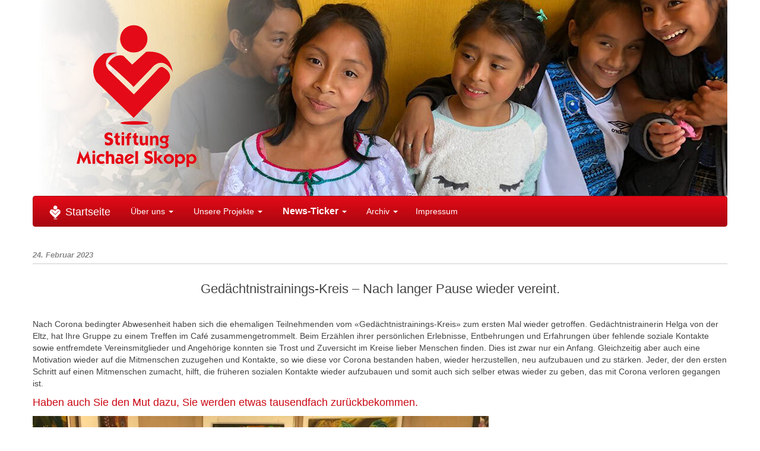

--- FILE ---
content_type: text/html; charset=UTF-8
request_url: https://stiftung-michael-skopp.de/gedaechtnistrainings-kreis-nach-langer-pause-wieder-vereint/
body_size: 4352
content:
<!DOCTYPE html>
<html lang="de, en, es">
  <head>
    <meta charset="utf-8">
    <meta http-equiv="X-UA-Compatible" content="IE=edge">
    <meta name="viewport" content="width=device-width, initial-scale=1">
    <meta name="description" content="">
    <meta name="author" content="">
     
     <!-- Custom styles for this template -->
  
  <!-- Bootstrap core CSS -->
    <link href="https://stiftung-michael-skopp.de/wordpress/wp-content/themes/i-motion01/css/bootstrap.css" rel="stylesheet">
    
   <!-- <link href="https://stiftung-michael-skopp.de/wordpress/wp-content/themes/i-motion01/carousel.css" rel="stylesheet">-->
    <link href="https://stiftung-michael-skopp.de/wordpress/wp-content/themes/i-motion01/style.css" rel="stylesheet"> 
   
      
    <!-- Font-Awesome Schrift und Icons -->
       <link href="https://stiftung-michael-skopp.de/wordpress/wp-content/themes/i-motion01/css/font-awesome.css" rel="stylesheet"> 
       
    <!--Circle Nav -->
   	<link href="https://stiftung-michael-skopp.de/wordpress/wp-content/themes/i-motion01/css/circle-nav.css" rel="stylesheet">
    
    
    <!-- Favicon für Tab -->
    <link rel="icon" href="https://stiftung-michael-skopp.de/wordpress/wp-content/themes/i-motion01/favicon.ico">


   <title>Stiftung Michael Skopp | Gedächtnistrainings-Kreis &#8211; Nach langer Pause wieder vereint.</title>
   

   
    
    

      
    </head>
<!-- NAVBAR
================================================== -->
  <body>
    

       
        
    
        
    <!-- Header-Titelbild für Testzwecke ausgeblendet - im Wordpress-Menü editierbar
        <div class="masthead">
            <img src="/wordpress/wp-content/themes/i-motion01/images/header/Titelbanner_Stiftung_Michael-Skopp_960x332.png" class="img-responsive center-block"/>
        </div>
    -->
      
<header class="site-header" role="banner">
    
    <a class="home-link" href="https://stiftung-michael-skopp.de/" title="Stiftung Michael Skopp" rel="home">
        <img class="site-logo" src="https://stiftung-michael-skopp.de/wordpress/wp-content/themes/i-motion01/images/logos/Logo_StiftungMichaelSkopp.png" alt="Logo der Stiftung Michael Skopp" title="Logo Stiftung Michael Skopp"/>
       <h1 class="site-description"></h1>
        <img class="site-header header-img" src="https://stiftung-michael-skopp.de/wordpress/wp-content/uploads/cropped-header_2025_03-1.jpg" height="330" width="1170" alt="Titelbild"/>
        
        
    </a>

   
          
			
		

      
    </header>  
      
<div class="nav-container">

      <nav class="navbar navbar-custom">
            <div class="navbar-header">
              <button type="button" class="navbar-toggle collapsed" data-toggle="collapse" data-target="#navbar" aria-expanded="false" aria-controls="navbar">
                <span class="sr-only">Toggle navigation</span>
                <span class="icon-bar"></span>
                <span class="icon-bar"></span>
                <span class="icon-bar"></span>
              </button>
              <a class="navbar-brand" href="https://stiftung-michael-skopp.de"><span><img class="navbar-icon" src="https://stiftung-michael-skopp.de/wordpress/wp-content/themes/i-motion01/images/logos/Logo-White_24x24.png" alt="Nav-Icon"></span><span class=Home> Startseite</span></a>
            </div>
            <div id="navbar" class="navbar-collapse collapse">
              <ul id="menu-navigation" class="nav navbar-nav"><li id="menu-item-232" class="menu-item menu-item-type-post_type menu-item-object-page menu-item-has-children menu-item-232 dropdown"><a title="Über uns" href="#" data-toggle="dropdown" class="dropdown-toggle" aria-haspopup="true"><span class="glyphicon ueber uns"></span>&nbsp;Über uns <span class="caret"></span></a>
<ul role="menu" class=" dropdown-menu">
	<li id="menu-item-233" class="menu-item menu-item-type-post_type menu-item-object-page menu-item-233"><a title="Ziel &#038; Zweck der Stiftung" href="https://stiftung-michael-skopp.de/ueber-uns/unser-ziel/"><span class="glyphicon ziel der stiftung"></span>&nbsp;Ziel &#038; Zweck der Stiftung</a></li>
</ul>
</li>
<li id="menu-item-901" class="menu-item menu-item-type-post_type menu-item-object-page menu-item-has-children menu-item-901 dropdown"><a title="Unsere Projekte" href="#" data-toggle="dropdown" class="dropdown-toggle" aria-haspopup="true"><span class="glyphicon unsere projekte"></span>&nbsp;Unsere Projekte <span class="caret"></span></a>
<ul role="menu" class=" dropdown-menu">
	<li id="menu-item-2904" class="menu-item menu-item-type-post_type menu-item-object-page menu-item-2904"><a title="Laufende Projekte" href="https://stiftung-michael-skopp.de/laufende-projekte/">Laufende Projekte</a></li>
	<li id="menu-item-2905" class="menu-item menu-item-type-post_type menu-item-object-page menu-item-2905"><a title="Abgeschlossene Projekte" href="https://stiftung-michael-skopp.de/aktuelles/abgeschlossende_projekte/">Abgeschlossene Projekte</a></li>
</ul>
</li>
<li id="menu-item-236" class="menu-item menu-item-type-post_type menu-item-object-page current_page_parent menu-item-has-children menu-item-236 dropdown"><a title="&lt;span style=&quot;font-size:16px;&quot;&gt;&lt;strong&gt;News-Ticker&lt;/strong&gt;&lt;/span&gt;" href="#" data-toggle="dropdown" class="dropdown-toggle" aria-haspopup="true"><span class="glyphicon news ticker"></span>&nbsp;<span style="font-size:16px;"><strong>News-Ticker</strong></span> <span class="caret"></span></a>
<ul role="menu" class=" dropdown-menu">
	<li id="menu-item-3022" class="menu-item menu-item-type-taxonomy menu-item-object-category menu-item-3022"><a title="2025" href="https://stiftung-michael-skopp.de/News/news-ticker/2025/">2025</a></li>
	<li id="menu-item-2827" class="menu-item menu-item-type-taxonomy menu-item-object-category menu-item-2827"><a title="2024" href="https://stiftung-michael-skopp.de/News/news-ticker/2024/">2024</a></li>
	<li id="menu-item-2736" class="menu-item menu-item-type-taxonomy menu-item-object-category current-post-ancestor current-menu-parent current-post-parent menu-item-2736"><a title="2023" href="https://stiftung-michael-skopp.de/News/news-ticker/2023/">2023</a></li>
	<li id="menu-item-2658" class="menu-item menu-item-type-taxonomy menu-item-object-category menu-item-2658"><a title="2022" href="https://stiftung-michael-skopp.de/News/news-ticker/2022/">2022</a></li>
	<li id="menu-item-2293" class="menu-item menu-item-type-taxonomy menu-item-object-category menu-item-2293"><a title="2021" href="https://stiftung-michael-skopp.de/News/news-ticker/2021/">2021</a></li>
</ul>
</li>
<li id="menu-item-237" class="menu-item menu-item-type-post_type menu-item-object-page menu-item-has-children menu-item-237 dropdown"><a title="Archiv" href="#" data-toggle="dropdown" class="dropdown-toggle" aria-haspopup="true"><span class="glyphicon archiv"></span>&nbsp;Archiv <span class="caret"></span></a>
<ul role="menu" class=" dropdown-menu">
	<li id="menu-item-2259" class="menu-item menu-item-type-taxonomy menu-item-object-category menu-item-2259"><a title="2020" href="https://stiftung-michael-skopp.de/News/news-ticker/2020/">2020</a></li>
	<li id="menu-item-2193" class="menu-item menu-item-type-taxonomy menu-item-object-category menu-item-2193"><a title="2019" href="https://stiftung-michael-skopp.de/News/news-ticker/2019/">2019</a></li>
	<li id="menu-item-1985" class="menu-item menu-item-type-taxonomy menu-item-object-category menu-item-1985"><a title="2018" href="https://stiftung-michael-skopp.de/News/news-ticker/2018/">2018</a></li>
	<li id="menu-item-1967" class="menu-item menu-item-type-taxonomy menu-item-object-category menu-item-1967"><a title="2017" href="https://stiftung-michael-skopp.de/News/news-ticker/2017/">2017</a></li>
	<li id="menu-item-1922" class="menu-item menu-item-type-taxonomy menu-item-object-category menu-item-1922"><a title="2016" href="https://stiftung-michael-skopp.de/News/news-ticker/2016/">2016</a></li>
	<li id="menu-item-1923" class="menu-item menu-item-type-taxonomy menu-item-object-category menu-item-1923"><a title="2015" href="https://stiftung-michael-skopp.de/News/news-ticker/2015/">2015</a></li>
	<li id="menu-item-1924" class="menu-item menu-item-type-taxonomy menu-item-object-category menu-item-1924"><a title="2014" href="https://stiftung-michael-skopp.de/News/archiv/2014/">2014</a></li>
	<li id="menu-item-40" class="menu-item menu-item-type-taxonomy menu-item-object-category menu-item-40"><a title="2013" href="https://stiftung-michael-skopp.de/News/archiv/2013/"><span class="glyphicon 2013"></span>&nbsp;2013</a></li>
	<li id="menu-item-39" class="menu-item menu-item-type-taxonomy menu-item-object-category menu-item-39"><a title="2012" href="https://stiftung-michael-skopp.de/News/archiv/2012/"><span class="glyphicon 2012"></span>&nbsp;2012</a></li>
	<li id="menu-item-38" class="menu-item menu-item-type-taxonomy menu-item-object-category menu-item-38"><a title="2011 - 5 Jahre Stiftung Michael Skopp" href="https://stiftung-michael-skopp.de/News/archiv/2011-5-jahre-stiftung-michael-skopp/"><span class="glyphicon 2011"></span>&nbsp;2011 &#8211; 5 Jahre Stiftung Michael Skopp</a></li>
	<li id="menu-item-57" class="menu-item menu-item-type-taxonomy menu-item-object-category menu-item-57"><a title="2010" href="https://stiftung-michael-skopp.de/News/archiv/2010/"><span class="glyphicon 2010"></span>&nbsp;2010</a></li>
	<li id="menu-item-56" class="menu-item menu-item-type-taxonomy menu-item-object-category menu-item-56"><a title="2009" href="https://stiftung-michael-skopp.de/News/archiv/2009/"><span class="glyphicon 2009"></span>&nbsp;2009</a></li>
	<li id="menu-item-55" class="menu-item menu-item-type-taxonomy menu-item-object-category menu-item-55"><a title="2008" href="https://stiftung-michael-skopp.de/News/archiv/2008/"><span class="glyphicon 2008"></span>&nbsp;2008</a></li>
	<li id="menu-item-54" class="menu-item menu-item-type-taxonomy menu-item-object-category menu-item-54"><a title="2007" href="https://stiftung-michael-skopp.de/News/archiv/2007/"><span class="glyphicon 2007"></span>&nbsp;2007</a></li>
	<li id="menu-item-53" class="menu-item menu-item-type-taxonomy menu-item-object-category menu-item-53"><a title="2006 - Das Gründungsjahr" href="https://stiftung-michael-skopp.de/News/archiv/2006-das-gruendungsjahr/"><span class="glyphicon 2006"></span>&nbsp;2006 &#8211; Das Gründungsjahr</a></li>
</ul>
</li>
<li id="menu-item-1834" class="menu-item menu-item-type-post_type menu-item-object-page menu-item-1834"><a title="Impressum" href="https://stiftung-michael-skopp.de/impressum/">Impressum</a></li>
</ul>               
            </div>

            
        </nav>
</div> 
     
       
    
     <!--<div class="container ">
   <div class="row">
       <div class="col-md-12">
	<img src="//placehold.it/960x332" class="img-responsive"> 
       </div>
   </div>
    </div>-->
    
    

    
   

<div class="container content">

    	<!---->
        
       	<!--	<div>
            <ul class="post-categories">
	<li><a href="https://stiftung-michael-skopp.de/News/news-ticker/2023/" rel="category tag">2023</a></li>
	<li><a href="https://stiftung-michael-skopp.de/News/allgemein/" rel="category tag">Allgemein</a></li></ul>            </div>-->
       
        <div class="row">
        
            <div class="col-md-12">
                            
                <!-- den Artikelinhalt in voller Länge anzeigen, weiterlesen-Option in WP Backend im Beitrag einfügen -->
               <!-- Metadaten des Artikels auslesen und ausgeben -->
                     <div class="meta">
                          24. Februar 2023                     </div>
                     <div class="underline">
                     </div>
               
      			  <!-- Beitragsüberschrift -->
                <h2 id="fullscreen-title">Gedächtnistrainings-Kreis &#8211; Nach langer Pause wieder vereint.</h2>
                <div class="single-content">
				  
<p>Nach Corona bedingter Abwesenheit haben sich die ehemaligen Teilnehmenden vom «Gedächtnistrainings-Kreis» zum ersten Mal wieder getroffen. Gedächtnistrainerin Helga von der Eltz, hat Ihre Gruppe zu einem Treffen im Café zusammengetrommelt. Beim Erzählen ihrer persönlichen Erlebnisse, Entbehrungen und Erfahrungen über fehlende soziale Kontakte sowie entfremdete Vereinsmitglieder und Angehörige konnten sie Trost und Zuversicht im Kreise lieber Menschen finden. Dies ist zwar nur ein Anfang. Gleichzeitig aber auch eine Motivation wieder auf die Mitmenschen zuzugehen und Kontakte, so wie diese vor Corona bestanden haben, wieder herzustellen, neu aufzubauen und zu stärken. Jeder, der den ersten Schritt auf einen Mitmenschen zumacht, hilft, die früheren sozialen Kontakte wieder aufzubauen und somit auch sich selber etwas wieder zu geben, das mit Corona verloren gegangen ist. </p>



<p style="font-size:18px; color:#CC0914;">Haben auch Sie den Mut dazu, Sie werden etwas tausendfach zurückbekommen.</p>



<figure class="wp-block-image size-large is-resized"><img fetchpriority="high" decoding="async" src="https://stiftung-michael-skopp.de/wordpress/wp-content/uploads/gehirnjogging-1024x768.jpg" alt="" class="wp-image-2729" width="768" height="576" srcset="https://stiftung-michael-skopp.de/wordpress/wp-content/uploads/gehirnjogging-1024x768.jpg 1024w, https://stiftung-michael-skopp.de/wordpress/wp-content/uploads/gehirnjogging-300x225.jpg 300w, https://stiftung-michael-skopp.de/wordpress/wp-content/uploads/gehirnjogging-768x576.jpg 768w, https://stiftung-michael-skopp.de/wordpress/wp-content/uploads/gehirnjogging-1536x1152.jpg 1536w, https://stiftung-michael-skopp.de/wordpress/wp-content/uploads/gehirnjogging-2048x1536.jpg 2048w" sizes="(max-width: 768px) 100vw, 768px" /><figcaption class="wp-element-caption"><br>Foto: 3. von links Gedächtnistrainerin Helga von der Eltz</figcaption></figure>



<p></p>
                </div>
              <a class="btn btn-link btn-custom btn-xs" href="javascript:history.go(-1)" onMouseOver="self.status=document.referrer;return true" role="button"><span class="glyphicon glyphicon-menu-left" aria-hidden="true"></span>zurück</a>              
                                
            </div>
        </div>
    
  <!-- FOOTER -->
    <footer>
            
             
    <div class="row">
		
    	<div class="col-xs-6 col-md-2 footer-logos" id="bielefelder">
        	<a href="http://www.bielefelder-buergerstiftung.de/" target="blank" ><img alt="Logo der Bielefelder Bürgerstiftung" title="Bielefelder Bürgerstiftung" src="https://stiftung-michael-skopp.de/wordpress/wp-content/themes/i-motion01/images/logos/bielefelder_buergerstiftung-logo.png"/></a>
        </div>
		
		<div class="col-xs-6 col-md-2 footer-logos" id="treffpunkt">
        	<a href="https://www.foerderverein-michael-skopp.ch/" target="blank" ><img alt="Logo Förderverein Michael Skopp" title="Förderverein Michael Skopp" src="https://stiftung-michael-skopp.de/wordpress/wp-content/themes/i-motion01/images/logos/foederverein_skopp.png"/></a>
        </div>
        
    	<div class="col-xs-6 col-md-2 footer-logos" id="guatepro">
        	<a href="http://www.guatepro.de/" target="blank" ><img alt="Logo der Stiftung Guate Pro" title="Stiftung Guate Pro" src="https://stiftung-michael-skopp.de/wordpress/wp-content/themes/i-motion01/images/logos/guate_pro-logo.png"/> </a>
        </div>
        
        <div class="col-xs-6 col-md-2 footer-logos" id="ohnegrenzen">
        	<a href="http://www.psfde.org/" target="blank" ><img alt="Logo der Apotheker ohne Grenzen" title="Apotheker ohne Grenzen" src="https://stiftung-michael-skopp.de/wordpress/wp-content/themes/i-motion01/images/logos/Apotheker_o_Grenzen_logo.png"/></a>
        </div>
		
		  <div class="col-xs-6 col-md-2 footer-logos" id="treffpunkt">
        	<a href="https://ottoeckart.de/" target="blank" ><img alt="Stiftung Otto Eckhart" title="Stiftung Otto Eckhart" src="https://stiftung-michael-skopp.de/wordpress/wp-content/themes/i-motion01/images/logos/otto_eckart.png"/></a>
        </div>
        
        <div class="col-xs-6 col-md-2 footer-logos" id="treffpunkt">
        	<a href="http://www.t-g-se.de/" target="blank" ><img alt="Logo des Treffpunkt Gesundheit" title="Treffpunkt Gesundheit" src="https://stiftung-michael-skopp.de/wordpress/wp-content/themes/i-motion01/images/logos/Treffpunkt-Gesundheit-logo.png"/></a>
        </div>
    
    </div> <!-- Ende row-->
    
    <div class="row kontaktzeile">
    	<div class="col-xs-6 col-md-3 kontaktspalte">
        	<p><strong id="stiftung">Stiftung Michael Skopp</strong>
			<br/>Elbeallee 79
        	<br/>D-33689 Bielefeld-Sennestadt</p>
        </div>
    	
        <div class="col-xs-6 col-md-3 kontaktspalte">
        	<p>Tel: 05205-910610
			<br/>Fax: 05205-910666
        	<br/>Mail: <a href="mailto:%20sms@stiftung-michael-skopp.de?Subject=Kontaktanfrage Homepage Stiftung-Michael-Skopp:">sms@stiftung-michael-skopp.de</a></p>
        </div>
               
        <div class="col-xs-6 col-md-3 kontaktspalte">
        	<p>in Zusammenarbeit mit dem Förderverein Michael Skopp Seelisberg,
        	<br>CH-6377 Seelisberg</p>
        </div>
       <!-- <div class="col-xs-6 col-md-3 kontaktspalte">
        	<p>Nidwaldner Kantonalbank,
			<br/>CH-6370 Stans
        	<br/>IBAN: CH61 00779000 248620100</p>
        </div>-->
    </div> <!-- Ende row-->
    
    
    <div class="pull-left">
              
            <!-- hier steht der Name der Firma - in Wordpress unter Einstellungen, Untertitel --> 
            <!--<a href="mailto: t.kroh@i-motion.de?Subject=Kontaktanfrage Homepage Stiftung-Michael-Skopp:">Kontakt</a> 
            	&middot; -->
            <a href="/wordpress/datenschutz/">Datenschutz</a>
            	&middot; 
            <a href="/wordpress/impressum/">Impressum</a> 
            	&middot; 
            © 2006 Stiftung-Michael-Skopp 
            
         </div>  <!-- Ende pull-left-->
         <div class="pull-right">
            
            <a class="btn btn-link btn-custom btn-xs" href="#" role="button"><span class="glyphicon glyphicon-menu-up" aria-hidden="true"></span> nach oben</a>
            
        </div> <!-- Ende pull-right-->
      
    </footer>


</div><!-- /.container content bzw. .fullscreen-->



    <!-- Bootstrap core JavaScript
    ================================================== -->
    <!-- Placed at the end of the document so the pages load faster -->
   
  
    <script src="https://stiftung-michael-skopp.de/wordpress/wp-content/themes/i-motion01/jquery/1.12.4/jquery.min.js"></script>
    <script src="https://stiftung-michael-skopp.de/wordpress/wp-content/themes/i-motion01/js/bootstrap.min.js"></script>
    <script src="https://stiftung-michael-skopp.de/wordpress/wp-content/themes/i-motion01/js/docs.min.js"></script>
    <script src="https://stiftung-michael-skopp.de/wordpress/wp-content/themes/i-motion01/js/isotope-min.js"></script>
    
    <!-- IE10 viewport hack for Surface/desktop Windows 8 bug -->
    <script src="https://stiftung-michael-skopp.de/wordpress/wp-content/themes/i-motion01/js/ie10-viewport-bug-workaround.js"></script>
    
  </body>
</html>

--- FILE ---
content_type: text/css
request_url: https://stiftung-michael-skopp.de/wordpress/wp-content/themes/i-motion01/style.css
body_size: 7083
content:
/*
Theme Name: I-Motion 01
Theme URI:  https://i-motion.de
Author:     Thomas Weichert
Author URI: https://i-motion.de 
Version:    1.3.0
    // Description muss am Ende noch angepasst werden - Besonders bei individuellen Anpassungen z.B. Kundenname - Projekt - Veröffentlichungsjahr / Versionierung aktualisieren 
Description: I-Motion Theme 01 auf Bootstrap-Basis. <strong>Funktionalitäten: </strong>Responsives Design für Darstellung auf Desktop, Tablet und Smartphones. Copyrightangaben im Footerbereich, Kontaktformular (angepasst über Bootstrap) auf eigener Kontaktseite, Beiträge nach Jahren (Categories) und Aktualitäs sortiert, inkl. Vorschaubilder und Erscheinungsdatum. Verlinkung auf Originaldokumente (im Beitrag) oder externe Seiten möglich. Sidebar mit News-Ticker und Suchfunktion. <strong>Anpassungen in 1.3 </strong>- jquery lokal abgelegt, IE Abwärtskompatibilitätsanpassungen für Versionen 8,9 entfernt. Autor aktualisiert


Tags: I-Motion, themes, responsive design, bootstrap, kontaktseite, copyright-cngabe, sidebar, suchfunktion, 
Text Domain: Stiftung Michael Skopp - Theme 01

*/




/*
*
**********************************************************************************************************************************************************************************
*
*Sofern für die unterschiedlichen Ausgabeauflösungen (siehe weiter unten @media) keine gesonderten Angaben gesezt sind, gelten die CSS-Angaben für ALLE Ausgabeauflösungen !!! 
*
**********************************************************************************************************************************************************************************
*
*/

	html, body {
		margin: 0;
		padding: 0;
		min-height: 100%;
	}
	
	
	body {
		overflow-x:hidden;
		color: #444;
		/*background-image: linear-gradient(to bottom, #EFEFEF 5%, #aaa 90%, #888 100%);*/
		background-color: #fff;
	}

	
	footer {
		position:relative;
		bottom: 0;
		width: 100%;
		margin-top: 40px;
	}
			
	h1, .h1 {
    font-size: 28px;
	}

	h2, .h2 {
    font-size: 22px;
	}

	h3, .h3 {
    font-size: 18px;
	}
	
	h1, .h1, h2, .h2, h3, .h3 {
    margin-top: 25px;
    margin-bottom: 15px;
	}

	p {font-size: 1em;}

	p { 
	   -moz-hyphens: auto;
	   -o-hyphens: auto;
	   -webkit-hyphens: auto;
	   -ms-hyphens: auto;
	   hyphens: auto; 
	}
	
	p {
		hyphenate-limit-chars: auto 5;
		hyphenate-limit-lines: 2;
	}
	
	#news-title {
		margin: 0.1em 0 0.1em 0;
		
	}
		
	
	.row {
		padding-bottom: 0;
		/*border-bottom: 1px solid silver;*/
	}
	
	
	.container {
	  font-size: 1em;
	  width: 100%;
	  padding-left:0;
	  padding-right:0;
	}
	
	
	
	.category-content * .col-md-12:nth-child(2n+1) {
		clear: both;
		margin-left: 0px;
	}
	
	.category-content * .col-md-12:nth-child(2n) {
		margin-left: 0px;
	}
	
	.category-content  {
		background-color: #fff;
		
	}
	
	.single-content {
		background-color:transparent;
	}
	
	
	#fullscreen-title {
		text-align:center;
		padding-bottom: 1em;
	}
	
	.col-md-9 {
		padding: 0 40px 40px 40px;
	}
	
	/* Linkfarbe */
	a {
		color: #960608;
	}
	
	code {
		background-color: none;
	}
	
	.container .jumbotron,
	.container-fluid .jumbotron {
	  border-radius: 0px;
	}
	
	/* Standard-Bildformatierung für Alle angezeigtn Bilder auf der Seite*/
	img {
		max-width: 100%;
		max-height: auto;
	}
	
	.table-column {
		display: column-group;
	}
	
	
	/* Bildergalerie */
	.img-responsive.oscitas-res-image {
		margin-left:auto;
		margin-right:auto;
		border: 20px;
		border-bottom: 80px;
		border-style: solid;
		border-color: white;
		box-shadow:5px 5px 5px 0px rgba(0,0,0,0.5);
	}
	
	#oscitas-tabs-0 {
		
		margin-left:auto;
		margin-right: auto;
	}
	
	.img-subtext {
		margin-top: -60px;
	}
	
	/* Bilder-Schatten im Notizzettel-Stil */
	
	.img-responsive:before, .img-responsive:after {
		z-index: -1;
		position: absolute;
		content:"";
		bottom: 18px;
		left: 20px;
		width: 50%;
		top: 80%;
		max-width: 1200px;
		background: #777;
		-webkit-box-shadow: 0 15px 10px #777;
		-moz-box-shadow: 0 15px 10px #777;
		box-shadow: 0 15px 10px #777;
		-webkit-transform: rotate(-3deg);
		-moz-transform: rotate(-3deg);
		-o-transform: rotate(-3deg);
		-ms-transform: rotate(-3deg);
		transform: rotate(-3deg);
	}
	
	.img-responsive.oscitas-res-image:after {
		-webkit-transform: rotate(3deg);
		-moz-transform: rotate(3deg);
		-o-transform: rotate(3deg);
		-ms-transform: rotate(3deg);
		transform: rotate(3deg);
		right: 20px;
		left: auto;
	}
	
	/* Headerbild */
	.header {
		margin-top: 50px;
		max-width: 100%;
		
	
	}
	
	/* Logo im Titelbild */
	
	.logotitel {
		width: 150px;
		height: auto;
		margin-top: 50px;
		z-index: 999;
	}
	
	.site-description {
		margin: 22% 0 0 5%;
		color: #fff;
		position: absolute;
		z-index: 910;
		font-weight: bold;   
	}
	
		
	.site-header {
		position: relative;
		z-index: 900;
		color: #fff;
		/*display: block;*/
		margin: 0 auto;
		height: auto;
		text-decoration: none;
		width: 100%;
		/*border-radius: 8px;*/
	}
	
	/* Logo der Stiftung */
	.site-logo {
		z-index: 920;
		position: absolute;
		margin: 3% 0 0 4%;
		width: auto;
		max-height: 80%;
	   
	}
	
	
	
	/* Navigationsleiste */
	.navbar {
		z-index: 1000;
	   	border-radius: 0;
		margin-bottom: 0;
		
	}
	
	.navbar-brand {
   		float: left;
   		height: 50px;
    	padding: 15px 15px 15px 25px;
    	font-size: 18px;
    	line-height: 20px;
	 	color: #fff;

	}
	
	
 	.navbar-custom .navbar-nav > li > a {
    	color: #fff;		
	}
	
	
	.navbar-custom .navbar-toggle .icon-bar {
   		background-color: #FFF;
	}
	
	/* Rahmenfarbe der Benutzerfdefinierten Navigationsleiste und des Menübuttons bei mobiler Darstellung */
	.navbar-custom .navbar-toggle {
    	border-color: #27BBC0;
		margin-right: 25px;
	}
	
	/* Hintergrundfarbe des aktuell ausgewählten Menüpunktes der ersten Ebene */
	.nav .open > a, .nav .open > a:hover, .nav .open > a:focus {
    	background-color: #A70710;
		
	
	}
	
	/* Hintergrundfarbe des Dropdown-Menüs */
	.dropdown-menu {
		background-color: #A70710;
		
	}
	
	
	/* Textfarbe der Navigationspunkte im Dropdown-Menü */
	.dropdown-menu > li > a {
		color: #fff;
	
	}
	
	/************* Menüpunkte im Dropdown-Menü *****************/
	
/* Hintergrundfarbe des aktiven Dropdown-Menüpunktes der 2ten Ebene */

/*		transition: background .25s ease-in-out;
  		-moz-transition: background .25s ease-in-out;
   		-webkit-transition: background .25s ease-in-out;
*/
	
	
	.dropdown-menu > .active > a, .dropdown-menu > .active > a:hover, .dropdown-menu > .active > a:focus {
   		background-color: #E40A17;
		
		
		/*background-image: linear-gradient(to left, #27BBC0 0px, #0D8F93 100%);*/
	}
	
	.dropdown-menu > li > a:hover {
    	color: #000;
		background-color: #FB979C;
		/*background-image: linear-gradient(to right, #27BBC0 0px, #0D8F93 100%);*/
		transition: background .25s ease-in-out;
  		-moz-transition: background .25s ease-in-out;
   		-webkit-transition: background .25s ease-in-out;
		
		

		
	}
.dropdown-menu > li > a:focus {
    	color: #fff;
		background-color: #FB979C;
		/*background-image: linear-gradient(to right, #27BBC0 0px, #0D8F93 100%);*/
		transition: background .25s ease-in-out;
  		-moz-transition: background .25s ease-in-out;
   		-webkit-transition: background .25s ease-in-out;
		
		

		
	}
	
	a:hover {
		outline: none;
		color: #000;
	}

a:focus {outline: none;
		color: #fff;}
	
	.nav-container {
		z-index: 900;
		margin-left: auto;
		margin-right: auto;
		position: sticky;
		top: 0;
		
	}
	
	/* Nav-bar-Wrapper umschließt die Nav-Punkte und dient zur Positionierung */
	.navbar-wrapper {
	  position: fixed;
	  top: 0;
	  right: 0;
	  left: 0;
	  z-index: 20;
	}
	
	/* Padding-Anpassung für optimierte Darstellung auf kleinen Ausgabegeräten */
	.navbar-wrapper > .container {
	  padding-right: 0;
	  padding-left: 0;
	}
	
	.navbar-wrapper .navbar {
	  padding-right: 15px;
	  padding-left: 15px;
	  
	}
	
	.navbar-wrapper .navbar .container {
	  width: auto;
	}
	
	/* Benutzerdefinierte Navigationsleiste mit Verlauf */
	.navbar-custom {
		background-image: linear-gradient(to bottom, #E40A17 0px, #A70710 100%);
		border-color: #A70710;
		

	}
	
	.nav > li > a:hover, .nav > li > a:focus {
  	  	background-color: #FB979C;
    	text-decoration: none;
		}
		
		
	.galerietabs > .nav > li > a:hover {
		box-shadow: 2px 2px 2px 0px rgba(0,0,0,0.5);
		border-radius: 23px;
		width: 46px;
		height: 46px;
		padding-top: 12px;
		padding-left: 14px;
		
	}
	
			
		
	.nav > li > a:hover {
		color: #000;
		transition: background .25s ease-in-out;
   		-moz-transition: background .25s ease-in-out;
   		-webkit-transition: background .25s ease-in-out;
	}
.nav > li > a:focus {
		color: #fff;
		transition: background .25s ease-in-out;
   		-moz-transition: background .25s ease-in-out;
   		-webkit-transition: background .25s ease-in-out;
	}	

	/****************** Spendenaufrufbutton - SPEZIAL ********************/
	
	.btn-special {
		float:right;
		margin-left:90%;
		position: fixed;
		max-width: 200px;
		max-height:200px;
		border-radius: 100px;	
		z-index:1000; 
  	  	background-color: #FB979C;
		border: 2px solid #000;
		text-color: white !important; 
		text-align:center;
		text-style:none;
	}
	
	.btn-special > a {
		text-color: #fff;
	}
	
	
	/****************** ENDE - SPEZIAL ********************/

	/* Bildergalerie */
	/* .nav-tabs > li.active > a:hover, .nav-tabs > li.active > a:focus, .nav-tabs > li.active > a:visited */
	
	.galerietabs > .nav-tabs > li > a  {
    	background-color: #27BBC0;
		border-color: #0D8F93;
		border-radius: 23px;
		width: 46px;
		height: 46px;
		margin: 2px 2px;
		padding-top: 12px;
		padding-left: 14px;
		color: white;
		/*display: table-cell;*/
		vertical-align: middle;
		-webkit-transform: translateZ(0);
		transform: translateZ(0);
		-webkit-backface-visibility: hidden;
		backface-visibility: hidden;
		-moz-osx-font-smoothing: grayscale;
		-webkit-transition-duration: 0.3s;
		transition-duration: 0.3s;
		-webkit-transition-property: transform;
		transition-property: transform;
		-webkit-transition-timing-function: ease-out;
		transition-timing-function: ease-out;
	}
	
	
	.galerietabs > .nav > li > a:hover, .nav > li > a:focus {
  	  	background-color: #FB979C;
    	text-decoration: none;
		
	
		}
		
	.galerietabs > .nav > li > a:hover {
  	  	-webkit-transform: translateY(-12px);
  		transform: translateY(-12px);
		}
	
	.tab-content > .active {
		-webkit-animation: fadein 2s; /* Safari, Chrome and Opera > 12.1 */
      	-moz-animation: fadein 2s; /* Firefox < 16 */
        -ms-animation: fadein 2s; /* Internet Explorer */
        -o-animation: fadein 2s; /* Opera < 12.1 */
        animation: fadein 2s;
	}
	
	.nav-tabs {
		border-bottom: transparent;
	
	}
	
	
	
	.galerietabs > ul {
		/*width: max-content;*/
		margin-bottom: 0px;
	}
	
	.galerietabs * .nav-tabs > li {
		margin-bottom: 10px;
	}
	

	
	
	/* Fußnote rechts ausgerichtet --> Copyrightangaben und -Verweis */
	.pull-right {
		padding-bottom: 15px;
		padding-top: 15px;
		margin-right: 30px;
	}
	
	
	
	
	
	/*Basisformatierung für Text links- und rechtsbündig - zentriert */
	.alignleft {
		float: left;
		margin: 0 2em 2em 0;
	}
	
	.alignright {
		float: right;
		margin: 0 2em 2em 0;
	}
	
	.aligncenter {
		margin-left: auto;
		margin-right: auto;
	}
	
	/* Basisformatierung für Kursivtext */
	.wp-caption-text {
		font-style: italic;
		font-size: 90%;
		text-align: center;
	}

	
	/* Vorschaubilder für Beiträge in den Categories */
	.category_thumbnail {
		/*float: left;*/
		max-width: 150px;
		float:left;
		margin: 0 7% 2em 0;
		-webkit-box-shadow: 2px 2px 2px 0px rgba(0,0,0,0.5);
		-moz-box-shadow: 2px 2px 2px 0px rgba(0,0,0,0.5);
		box-shadow: 2px 2px 2px 0px rgba(0,0,0,0.5);
		border-left: 1px solid silver;
		border-top: 1px solid silver;
		
	}
	
	/* Texte in den Category-Panels */
	
	.category-content {
		font-size: 1.05em;
	}
	
	.attachment-thumbnail, .category_thumbnail {
		border-radius: 5px;

	}
	
/* PDF-Viewer Erscheinungsbild */

	iframe.pdfjs-viewer {
		color: #fff;
	}
	
	
	

	
/* Rahmen um die Vorschaubilder der Beiträge */	
	.attachment-thumbnail, .panel-default {
		/*border: 1px solid #AAA;*/
	}
	
	
	/* Listenformatierung in der Sidebar */
	ul.sidebar {
		list-style:none;
		padding: 20px;
		
	}
	
	.widgettitle + ul > li, .sidebar * li  {
		list-style: none;
		padding-top: 5px;
		margin-left: -20px;
		list-style-image: url('images/logos/Logo-Stiftung-MS_blank_16x16.png');

		
	}
	
	.wp-caption >.wp-caption-text {
		font-style: normal;
		margin-top: 1em;
	}
	
			
	.post-date {
		font-style: italic;
		font-size: 85%;
	}
	
	/* Kontaktfortmular mit BestWebSoft */
	
	.cntctfrm_contact_form {
		background-color: #eee;
		padding: 3.5em 1.5em;
		border-radius: 4px;
		max-width: 80%;
		margin-left: auto;
		margin-right: auto;
	}
	
	input:not(#cntctfrm_contact_send_copy), textarea {
		width: 80%;
				
	}
	
	
		
	.cntctfrm_input {
		text-align:center;
		
	}
		
	.cntctfrm_input, .cntctfrm_checkbox {
		padding-bottom: 2em;
		
	}
		
	.cntctfrm_label, .cntctfrm_checkbox, .cntctfrm_input_captcha {	
		margin-left: 10%;
	
	}
		
		
	.cntctfrm_contact_submit {
		
		
	}
		
		
	 /* Formatierung des Kontaktformulars auf der Kontaktseite - Wenn mit php-mail und bootstrap genutzt (page-kontakt.php)*/   
	.form-group {
	  margin: 0 20px 60px 20px;
	  	
	}
	
	.contact-form {
		margin: 0 20px 60px 20px;
	}
	
	.contact-form * .grunion-radio-label {
		margin-left: 40px;	
	
	}
	
	.contact-form > div {
		margin-top: 20px;
		margin-bottom: 20px;
		
	}
	
	.label {
    display: inline-block;
    max-width: 100%;
    margin-bottom: 5px;
    font-weight: bold;
    margin-left: 5px;
	}
		
	.control-label {
		text-align: left !important;
		padding-left: 28px;
		
	}
	
	.pushbutton-wide {
		float:right;
	}
		
		
	/* Erscheinungsbild der benutzerdefinierten Buttons '.btn-custom' */
	.btn-custom, .pushbutton-wide, .cntctfrm_contact_submit {
	  color: #fff;
	  background-image: linear-gradient(to bottom, #27BBC0 0px, #0D8F93 100%);
	  border-color: #0D8F93;
	  border-radius: 4px;
	}
	
	/* Erscheinungsbild transparenter Buttons '.btn-clear' */
	.btn-clear  {
		background-image: none;
	}
	
	/* Neuer Button - Flach und breit */

	.btn-wide {
    display: block;
    max-width: 300px;
	}
	
/* Button in Beitragspanels*/
	
	.panel-footer > .btn-block {
		border-bottom-right-radius: 5px;
		border-bottom-left-radius: 5px;
	}

	
/* Button-Zustände */
	
	.pushbutton-wide:hover,
	.cntctfrm_contact_submit:hover,
	.cntctfrm_contact_submit:focus,
	.cntctfrm_contact_submit:active,
	.pushbutton-wide:focus,
	.pushbutton-wide:active,
	.btn-custom:hover,
	.btn-custom:focus,
	.btn-custom.focus,
	.btn-custom:active,
	.btn-custom.active,
	.open > .dropdown-toggle.btn-custom {
	  	color: #fff; 
		background-image: linear-gradient(to top, #27BBC0 0px, #0D8F93 100%);	
	  	border-color: #67DDD4;
	}
	

	
/* Link-Button-Zustände */
	.btn-link-custom:hover,
	.btn-link-custom:focus,
	.btn-link-custom.focus,
	.btn-link-custom:active,
	.btn-link-custom.active,
	.open > .dropdown-toggle.btn-link-custom {
	  	color: #67DDD4; 
	  	/*background-image: linear-gradient(to top, #27BBC0 0px, #0D8F93 100%);	
	  	border-color: #67DDD4;*/
		
	}
		
/* Suche-Button */
	#searchsubmit {
		background-image: linear-gradient(to bottom, #27BBC0 0px, #0D8F93 100%);
		border-color: #0D8F93;
		border-width: 1px;
		color: #fff;
	}
		
	#searchsubmit:hover {
		background-image: linear-gradient(to top, #27BBC0 0px, #0D8F93 100%);
	
	}
		
	/* Zurück-Button*/
	
	.back {
		float:right;
	}
		
	/* Fußnoten unten links ausgerichtet */
	
	.pull-left {
		padding-top: 15px;
		padding-bottom: 15px;
		margin-left: 20px;
	}
	
	/* Button über gesamte Div-Breite hängt von der Breite der umschließenden Div-Box ab - wenn gleiche Breite gewünscht, dann width auf 100% setzen */
	.btn-block {
		margin-right: auto;
		margin-left: auto;
	}
	
	/* Senden-Button des Kontaktformulars */
	
	 .kontaktformular * .btn-s {
		margin-left: 20px;
	}
	
	/* Erscheinung der Beitrags-Panel */
	
	.panel {
		margin-bottom: 0;
		border-radius: 5px;
		box-shadow: none;
	}
	
	
	.panel-custom >.panel-heading {
		background: #ccc;
		color: #0D8F93;
			
	}
	
	
	
	.panel-title > a:hover, a:focus {
		color: #67DDD4;
		text-decoration:none;
	}
	
	.panel-title > a:visited {
		color: #67DDD4;
	}
	
	.panel-heading {
		padding: 10px 30px;
		text-align:center;
	}
	
	.panel-custom {
		/*border-color: #888;*/
		margin-top: 20px;
		width: 100%;
	
		/*background-image: linear-gradient(140deg, #fff 70%, #d2d2d2 100%);*/
	}
	
	/* Beitragsüberschrift in den Categories */
	.panel-body > h2 {
		padding-bottom: 1em;
		color: #0D8F93;
		line-height:1.3em;
	}

	.panel-body * h2 + p {
		font-size: 12pt;
	}
	
	.btn-link-custom {
		float:right;
	}
	
	
	
	
	/* Weiterlesen-Link der Beiträge (Wordpress Backend) in den Category-Panels nicht anzeigen lassen */
	.category-content * .more-link {
		display: none;
	}
	
	/* Erscheinungsbild der Meta-Angaben der Beiträge (Datum, Zeit, etc.) */ 
	.meta {
		
		font-style:italic;
		font-weight: bold;
		font-size: 90%;
		text-align:left;
		padding-bottom: 5px;
		color: #888;
		
	}
	
	.underline {
		border-bottom: 1px solid #ccc;
		witdh: 50%;
		text-align:right;
		margin-bottom: 30px;
	}
		
	.panel-heading > .meta {
		float: right;
		
	}
		
	.panel-body {
		padding: 45px 30px 0px;
	}
	
	
	
	.panel-footer {
		border-style: none;
		background-color: transparent;
		padding: 0;
	}
	
	/* Link-Button "zum Artikel"*/
	
	.panel-footer > a {
		
	}
	
	
	
	/* Carusel Erscheinungsbild */
	
	/* Bildtitel*/
	
	/*.carousel-caption {
		font-size: 1.5em;
		top: 0px;
	}*/
		
	/* Indicators zeigen das aktuelle Bild als gefüllten Kreis am unteren Rand an */
	
	/*.carousel-indicators {
		bottom: 0px;
	}*/
	
	/* Erscheinung der Sidebar - Eckenradius - Hintergrundfarbe */
	
	
	.panel-default {
		
		-webkit-box-shadow: 3px 3px 8px 0px rgba(0,0,0,0.3);
		-moz-box-shadow: 3px 3px 8px 0px rgba(0,0,0,0.3);
		box-shadow: 3px 3px 8px 0px rgba(0,0,0,0.3);
	}

	.gallery-image {
		margin-left: auto;
		margin-right: auto;
	}
	
/************************* Sidebar ***************************/

	
	
	 /* Überschriften in der Sidebar*/
	.widgettitle {
		font-size: 130%; 
		color:#960608; 
		font-weight: normal;
		border-bottom: 1px solid #960608;

	}
	
	
	
	/* Bild in Sidebar gekippt mit Schatten "Geschenkgutschein" */
	.jetpack-image-container > a > img.aligncenter {
		-webkit-box-shadow: 5px 5px 8px 0px rgba(0,0,0,0.5);
		-moz-box-shadow: 5px 5px 8px 0px rgba(0,0,0,0.5);
		box-shadow: 5px 5px 8px 0px rgba(0,0,0,0.5);
		/*-webkit-transform: rotate(-7deg);
		-moz-transform: rotate(-7deg);
		-o-transform: rotate(-7deg);
		-ms-transform: rotate(-7deg);
		transform: rotate(-7deg);*/
		margin: 15px auto 10px;
		border: 3px solid #830B0B;
	}

	
	
	/* Buttons in der Sidebar*/
	/*.widgettitle:before {
		z-index: -1;
		position: absolute;
		content:"";
		background-color:#999;
		border: 1px solid white;
		width: 36px;
		height: 36px;
		border-radius:25px;
		margin-top:-20px;
		margin-left: -22px;
		*/
		
		/*margin-bottom: 10px;*/
		/*text-align:center;
		display:table-cell;
		vertical-align:middle;
		-webkit-box-shadow: 3px 3px 5px 0px rgba(0,0,0,0.5);
		-moz-box-shadow: 3px 3px 5px 0px rgba(0,0,0,0.5);
		box-shadow: 3px 3px 5px 0px rgba(0,0,0,0.5);
		
		}*/
/************************* ENDE Sidebar ***************************/
	
	
/************************* pdf Viewer *****************************/


	body[tabindex] {
		background-image: none;
		background-color: #fff;
	}

	/*.pdfViewer .page {
		width: 90% !important;
		height: auto;
	}
	
	.canvasWrapper {
		width: 90% !important;
		height: auto;
	}*/

/************************* ENDE pdf Viewer *****************************/
		

/* Titel des Suchfeldes "Suche nach" ausgeblendet */
	
	.screen-reader-text {
		display: none;
		}
	  
 
  
  /* Logo im Headerbereich */
  .Logo {
	  padding-left: 50px;
	  padding-top: 200px;
	  
	  background: url("http://placehold.it/256x256") no-repeat left / auto ;
  }

/*Footer-Logos*/
	
	.col-xs-6 .col-md-6 {
		text-align: center;
		
	}
	
	.footer-logos {
		vertical-align: text-top;
		text-align:center;
		display: table-cell;
	}
	
	.kontaktzeile {
		margin: 0 1em 0;
		padding: 0.7em 0 0;
		border-top: 1px solid;
				
	}
	
	.kontaktspalte {
		
		padding-left: 10px;
		padding-right:10px;
	}
		
	


/* RESPONSIVE CSS Angaben 
-------------------------------------------------- */

/* 
*
**********************************************************************************************************************************************************************************
*
*CSS-Angaben für Auflösungen mit einer Breite von 768px und größer 
*
**********************************************************************************************************************************************************************************
*
*/
@media (min-width: 768px) {
	
	  /* Navbar positioning foo */
	.navbar-wrapper {
		margin-top: 20px;
		}
		
	.navbar-wrapper .container {
		padding-right: 15px;
		padding-left: 15px;
		}
		
	.navbar-wrapper .navbar {
		padding-right: 0;
		padding-left: 0;
		
		}
		
		 /* The navbar becomes detached from the top */
	.navbar-wrapper .navbar {
	 	border-radius: 0px;
	 }
		
		
	.nav-container {
		width: 100%;
	}
		
	.content {
    	padding-top: 40px;
	}
		
	.container  {
		width:100%;
	}
		
	
	
	 
		/* Email-kontakformular */
	.kontaktformular {
		margin-top: 20px;
		margin-bottom: 20px;
		margin-left: auto;
		margin-right: auto;
		width: 70%;
		padding: 5%;
		padding-bottom: 0;
		border-radius: 8px;
		background: #E6E6E6;
		display: block;
		-webkit-box-shadow: 2px 2px 2px 0px rgba(0,0,0,0.5);
		-moz-box-shadow: 2px 2px 2px 0px rgba(0,0,0,0.5);
		box-shadow: 2px 2px 2px 0px rgba(0,0,0,0.5);
		}
		
	  
  
  
   /* Bump up size of carousel content */
	.carousel-caption p {
		margin-bottom: 20px;
		font-size: 21px;
		line-height: 1.4;
	 }
  
	.featurette-heading {
		font-size: 50px;
	 }
  
	  /* Suchfeld-Button */

	#searchsubmit {
		width: 120px;
		height: 40px;
		border-radius: 6px;
		font-size: 140%;
		vertical-align: top;

	}

/* Suchfeldanpassung */

	#s {
		border-radius: 6px;
		width: 80%;
		height: 40px;
		margin-bottom: 5px;
	}
	  
}

/* 
*
**********************************************************************************************************************************************************************************
*
*CSS-Angaben für Auflösungen mit einer Breite von 992px und größer 
*
**********************************************************************************************************************************************************************************
*
*/

@media (min-width: 992px) {
	
    .kontaktformular {
    	margin-top: 50px;
    	margin-bottom: 50px;
    	margin-left: auto;
    	margin-right: auto;
    	width: 70%;
    	padding: 5%;
		padding-bottom: 0;
    	background: #E6E6E6;
    	border-radius: 8px;
    	display: block;
    }
    
/* Suchfeld-Button */

	#searchsubmit {
    	width: 80px;
		height: 30px;
		border-radius: 6px;
		font-size: 120%;
		vertical-align: top;

	}

/* Suchfeldanpassung */

	#s {
		border-radius: 6px;
		width: 100%;
		height: 30px;
		margin-bottom: 5px;
	}
	
/* Button über ganze Blockbreite */
    .btn-block {
    
    	margin-right: auto;
    	margin-left: auto;
   	}
    
	
	
  	.featurette-heading {
    	margin-top: 120px;
  	}
    
/* 2 Spaltenlayout der Beiträge*/
	
	.category-content * .col-md-12 {
		width: 50%;
	}
 	
}


/* 
*
**********************************************************************************************************************************************************************************
*
*CSS-Angaben für Auflösungen mit einer Breite von 1200px und größer 
*
**********************************************************************************************************************************************************************************
*
*/



@media (min-width: 1200px) {
    
    .container, .nav-container, .navbar {
        max-width:1170px;
		
    }
    
    .site-header {
    	
     	margin-left: auto;
     	margin-right: auto;
    	max-width: 1170px;
		background-color: #CBC0BF;
	}
	   
	.navbar-custom {
		border-radius: 4px;

	}
	
	/************************* Einzelansicht der Artikel-PDFs "single.php" mit eigenem Header "header-2.php" und angepasster Nav-Leiste ***************************/


/*Content geht über volle Bildschirmbreite */
	
	.fullscreen {
		max-width: 100%;
		/*background-image: url("chrome://global/skin/media/imagedoc-darknoise.png");*/
		
	}
	
	

	/*.fullscreen > .row * .category-content > p:nth-child(3) > a {
		margin-left:auto;
		margin-right:auto;
	}*/
	
	/* Ersten Absatz (=entspricht dem Excerpt) ausblenden, wenn die Einzelseite aufgerufen wird */	
	.fullscreen * .col-md-12 > .category-content p:first-child	{
		display: none;
	}
	
	
	.fullscreen > .nav-container, .fullscreen * .navbar, .fullscreen * .navbar-custom {
		border-radius: 0;
		min-width: 100% !important;
	}
	
	
	.fullscreen > footer, .fullscreen > .row {
		padding-left: 30px;	
		padding-right: 30px;	
	}
	
	
	
	
	
	.pager li > a, .pager li > span {
		display: inline-block;
		padding: 0;
		color: #fff;
		background-color: transparent;
		border: none;
		border-radius: none;
	}
			
/************************* ENDE Einzelansicht Artikel ***************************/
/* 
*
**********************************************************************************************************************************************************************************
*
*CSS-Angaben für Auflösungen mit einer MAXIMALBREITE von 1200px --> Tablets & Smartphones (Standardwerte in Bootstrap.min.css)  
*
**********************************************************************************************************************************************************************************
*
*/



}

@media (max-width: 1199px) {
	
	
	.panel, .panel-heading, .panel-footer {
		border-radius: 0;
	}
	
	footer {
		padding-left: 15px;
		padding-right: 15px;
	}
	
}

/* 
*
**********************************************************************************************************************************************************************************
*
*CSS-Angaben für Auflösungen mit einer MAXIMALBREITE von 992px --> Tablets & Smartphones (Standardwerte in Bootstrap.min.css)  
*
**********************************************************************************************************************************************************************************
*
*/


@media (max-width: 992px) {
	
	
	/*** Sidebar wird bis 992px Breite unterhalb des Content angezeigt ***/
	
	ul.sidebar {
		padding: 0 30px;
		
		
	}
	
	.widgettitle {
		
		margin-top: 50px;
		font-weight:normal;
	}

	/*.col-md-3 * .sidebar > li {
		float:left;
		width: 50%;
	}*/

	
	.jetpack-image-container > a > img.aligncenter {
		
		-webkit-transform: rotate(0deg);
		-moz-transform: rotate(0deg);
		-o-transform: rotate(0deg);
		-ms-transform: rotate(0deg);
		transform: rotate(0deg);
		max-width: 85%;
		margin-left: auto;
		margin-right: auto;
		
	}
	
	.galerietabs > ul {
		margin-left: auto;
		margin-right:auto;
		width: 70%;
		margin-bottom: 0px;
	}
}

/* 
*
**********************************************************************************************************************************************************************************
*
*CSS-Angaben für Auflösungen mit einer MAXIMALBREITE von 767px --> Tablets & Smartphones (Standardwerte in Bootstrap.min.css)  
*
**********************************************************************************************************************************************************************************
*
*/




@media (max-width: 767px) {
	
	.content {
		padding: 25px 0;
	
	}
	
	.galerietabs > ul {
		margin-left: auto;
		margin-right:auto;
		width: 70%;
	}
	
    .kontaktformular {
        margin-top: 20px;
        margin-bottom: 50px;
    }
    
    .btn-block {
       /* height: 60px;*/
        margin-right: auto;
        margin-left: auto;
    }
    
    .site-description {
        margin: 18% 5% 5% 5%;
        /*color: #fff;*/
        position: absolute;
        z-index: 1000;
        font-size: 24px;
   }
   
   .navbar-custom {
		border-radius: 0;
	}

  /* Logo der Stiftung */
	.site-logo {
   		z-index: 920;
   		position: absolute;
   		margin: 2% 0 0 4%;
   		width: auto;
  	    max-height: 80%;
   
	} 
    
	
	/*Panel-Schatten im Notizzettel-Stil */
	
	.panel-custom:before, .panel-custom:after {
		z-index: -1;
		position: absolute;
		content:"";
		bottom: 13px;
		left: 20px;
		width: 50%;
		top: 80%;
		max-width: 780px;
		background: #777;
		-webkit-box-shadow: 0 15px 10px #777;
		-moz-box-shadow: 0 15px 10px #777;
		box-shadow: 0 15px 10px #777;
		-webkit-transform: rotate(-3deg);
		-moz-transform: rotate(-3deg);
		-o-transform: rotate(-3deg);
		-ms-transform: rotate(-3deg);
		transform: rotate(-3deg);
	}
	
	.panel-custom:after {
		-webkit-transform: rotate(3deg);
		-moz-transform: rotate(3deg);
		-o-transform: rotate(3deg);
		-ms-transform: rotate(3deg);
		transform: rotate(3deg);
		right: 20px;
		left: auto;
	}
	
	
	
	
	
	
/* Suchfeld-Button */

	#searchsubmit {
    	width: 120px;
		height: 40px;
		border-radius: 6px;
		font-size: 140%;
		vertical-align: top;

	}

/* Suchfeldanpassung */

	#s {
		border-radius: 6px;
		width: 80%;
		height: 40px;
		margin-bottom: 5px;
		
	}
	
	
}







/* 
*
**********************************************************************************************************************************************************************************
*
*CSS-Angaben für Auflösungen mit einer MAXIMALBREITE von 480px --> Sehr kleine Displays
*
**********************************************************************************************************************************************************************************
*
*/

@media (max-width: 480px) {
    
     .site-description {
		margin-top: 7%;
        font-size: 20px;
		text-align: right;

     }
	
	
	
	.content {
		padding: 25px 20px;
	
	}
	
 
	 .site-header {
		 display: none;
	 }
 
 
	 .Home {
		 display: none;
	 }
 
	 .navbar-brand::after {
		 /*display: none;*/
		 content: ' Stiftung Michael Skopp'
	 }
 
    .site-logo {
        display: none;
    }
    
	.category_thumbnail {
		float:none;
		display:block;
		margin-left: auto;
		margin-right: auto;
		
	}
	
	/* Beitragstext in den Categories */
	.category-content {
		/*float:left;*/
	}
	
.kontaktspalte {
		
		padding-left: 10px;
		padding-right:10px;
		
	}
	
	.kontaktzeile {
		padding: 0.5em 0.5em 0;
		font-size: 80%;
	
}
 
 .pull-left {  
 
	 margin-left: 0.2em;
	 font-size: 90%;
	 
 }
     
#stiftung {
		font-size: 95%;
		
	}
     
}





--- FILE ---
content_type: text/css
request_url: https://stiftung-michael-skopp.de/wordpress/wp-content/themes/i-motion01/css/circle-nav.css
body_size: 584
content:
/* CSS Angaben Circle-Navigation */

/* QLIXX Style Overwrite */
/* QLIXX Version: Origin v.1.0. */

/*body {
	font-family:Arial, Helvetica, sans-serif;
	background-color:#fff;
}

h1,h2,h3,h4,h5 {
	font-family: 'Economica', sans-serif;
	color:#00475f;
}*/




/* EFFECTS */

.grow {
  display: inline-block;
  -webkit-transition-duration: 0.3s;
  transition-duration: 0.3s;
  -webkit-transition-property: -webkit-transform;
  transition-property: transform;
  -webkit-tap-highlight-color: rgba(0, 0, 0, 0);
  -webkit-transform: translateZ(0);
  -ms-transform: translateZ(0);
  transform: translateZ(0);
  box-shadow: 0 0 1px rgba(0, 0, 0, 0);
}

.grow:hover {
  -webkit-transform: scale(1.1);
  -ms-transform: scale(1.1);
  transform: scale(1.1);
}

/* Circle Nav */
.nav-circles {
                width:100%;
                list-style:none !important;
                padding-left:0;
                
}

.nav-circles li {
                
                float:left;
                width:16.666666666667%;
                text-align:center;
}

.nav-circles > li > a {
	text-decoration:none;

}


.nav-circles > li > a > .circle {
                color:#34495e;
                text-align:center;
                vertical-align:middle;
                width: 70px;
				height: 70px;
				-moz-border-radius: 50%;
				-webkit-border-radius: 50%;
				border-radius: 50%;
				background-color: #fff;
                font-size:20px;
                font-weight:bold;
                line-height:50px;
                margin: 0 auto;
                border: solid 10px #1abc9c;
				
}

.nav-circles > .active > a > .circle {
                background-color:#fff !important;
                color:#34495e;
                border: solid 10px #34495e;
}

.nav-circles > .active > a:hover > .circle {
                background-color:#fff !important;
                color:#2c3e50;
                border: solid 10px #16a085;
}

.nav-circles > li > a:hover > .circle {
                background-color:#fff !important;
                color:#34495e;
                border: solid 10px #16a085;
                
}

.nav-circles > li > a:hover,
.nav-circles > li > a:focus {
                background-color:#fff !important;
}


.nav-circles > li > a > .ntitle {
                line-height:20px;             
                font-size:14px;
                font-weight:bold;
                display:block;
                margin-top:5px;
                color:#34495e;
}

.nav-circles > .active > a > .ntitle,
.nav-circles > li > a:hover > .ntitle {
                color:#16a085;
}

.nav-circles > li > a > .dropdown-menu > li > a {         
				display:block;
				float:none;
}




